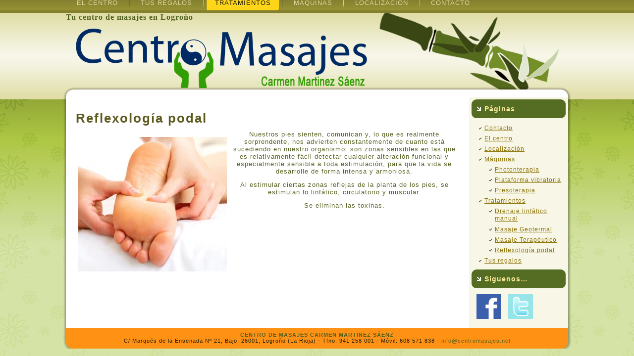

--- FILE ---
content_type: text/html; charset=UTF-8
request_url: http://www.centromasajes.com/tratamientos-2/reflexologia-podal/
body_size: 5165
content:
<!DOCTYPE html PUBLIC "-//W3C//DTD XHTML 1.0 Transitional//EN" "http://www.w3.org/TR/xhtml1/DTD/xhtml1-transitional.dtd">
<html xmlns="http://www.w3.org/1999/xhtml" lang="es-ES" prefix="og: http://ogp.me/ns#">
<head profile="http://gmpg.org/xfn/11">
<meta http-equiv="Content-Type" content="text/html; charset=UTF-8" />
<title>Reflexología podal - Centro de MasajesCentro de Masajes</title>
<link rel="stylesheet" href="http://www.centromasajes.com/wp-content/themes/leti4/style.css" type="text/css" media="screen" />
<!--[if IE 6]><link rel="stylesheet" href="http://www.centromasajes.com/wp-content/themes/leti4/style.ie6.css" type="text/css" media="screen" /><![endif]-->
<!--[if IE 7]><link rel="stylesheet" href="http://www.centromasajes.com/wp-content/themes/leti4/style.ie7.css" type="text/css" media="screen" /><![endif]-->
<link rel="pingback" href="http://www.centromasajes.com/xmlrpc.php" />

<!-- This site is optimized with the Yoast SEO plugin v4.4 - https://yoast.com/wordpress/plugins/seo/ -->
<link rel="canonical" href="http://www.centromasajes.com/tratamientos-2/reflexologia-podal/" />
<meta property="og:locale" content="es_ES" />
<meta property="og:type" content="article" />
<meta property="og:title" content="Reflexología podal - Centro de Masajes" />
<meta property="og:description" content="Nuestros pies sienten, comunican y, lo que es realmente sorprendente, nos advierten constantemente de cuanto está sucediendo en nuestro organismo. son zonas sensibles en las que es relativamente fácil detectar cualquier alteración funcional y especialmente sensible a toda estimulación, para que la vida se desarrolle de forma intensa y armoniosa. Al estimular ciertas zonas reflejas &hellip;" />
<meta property="og:url" content="http://www.centromasajes.com/tratamientos-2/reflexologia-podal/" />
<meta property="og:site_name" content="Centro de Masajes" />
<meta property="og:image" content="http://www.centromasajes.com/wp-content/uploads/2012/04/reflexologia-podal-300x272.jpg" />
<meta name="twitter:card" content="summary" />
<meta name="twitter:description" content="Nuestros pies sienten, comunican y, lo que es realmente sorprendente, nos advierten constantemente de cuanto está sucediendo en nuestro organismo. son zonas sensibles en las que es relativamente fácil detectar cualquier alteración funcional y especialmente sensible a toda estimulación, para que la vida se desarrolle de forma intensa y armoniosa. Al estimular ciertas zonas reflejas [&hellip;]" />
<meta name="twitter:title" content="Reflexología podal - Centro de Masajes" />
<meta name="twitter:image" content="http://www.centromasajes.com/wp-content/uploads/2012/04/reflexologia-podal-300x272.jpg" />
<!-- / Yoast SEO plugin. -->

<link rel='dns-prefetch' href='//s.w.org' />
<link rel="alternate" type="application/rss+xml" title="Centro de Masajes &raquo; Feed" href="http://www.centromasajes.com/feed/" />
<link rel="alternate" type="application/rss+xml" title="Centro de Masajes &raquo; RSS de los comentarios" href="http://www.centromasajes.com/comments/feed/" />
		<script type="text/javascript">
			window._wpemojiSettings = {"baseUrl":"https:\/\/s.w.org\/images\/core\/emoji\/2.2.1\/72x72\/","ext":".png","svgUrl":"https:\/\/s.w.org\/images\/core\/emoji\/2.2.1\/svg\/","svgExt":".svg","source":{"concatemoji":"http:\/\/www.centromasajes.com\/wp-includes\/js\/wp-emoji-release.min.js?ver=4.7.31"}};
			!function(t,a,e){var r,n,i,o=a.createElement("canvas"),l=o.getContext&&o.getContext("2d");function c(t){var e=a.createElement("script");e.src=t,e.defer=e.type="text/javascript",a.getElementsByTagName("head")[0].appendChild(e)}for(i=Array("flag","emoji4"),e.supports={everything:!0,everythingExceptFlag:!0},n=0;n<i.length;n++)e.supports[i[n]]=function(t){var e,a=String.fromCharCode;if(!l||!l.fillText)return!1;switch(l.clearRect(0,0,o.width,o.height),l.textBaseline="top",l.font="600 32px Arial",t){case"flag":return(l.fillText(a(55356,56826,55356,56819),0,0),o.toDataURL().length<3e3)?!1:(l.clearRect(0,0,o.width,o.height),l.fillText(a(55356,57331,65039,8205,55356,57096),0,0),e=o.toDataURL(),l.clearRect(0,0,o.width,o.height),l.fillText(a(55356,57331,55356,57096),0,0),e!==o.toDataURL());case"emoji4":return l.fillText(a(55357,56425,55356,57341,8205,55357,56507),0,0),e=o.toDataURL(),l.clearRect(0,0,o.width,o.height),l.fillText(a(55357,56425,55356,57341,55357,56507),0,0),e!==o.toDataURL()}return!1}(i[n]),e.supports.everything=e.supports.everything&&e.supports[i[n]],"flag"!==i[n]&&(e.supports.everythingExceptFlag=e.supports.everythingExceptFlag&&e.supports[i[n]]);e.supports.everythingExceptFlag=e.supports.everythingExceptFlag&&!e.supports.flag,e.DOMReady=!1,e.readyCallback=function(){e.DOMReady=!0},e.supports.everything||(r=function(){e.readyCallback()},a.addEventListener?(a.addEventListener("DOMContentLoaded",r,!1),t.addEventListener("load",r,!1)):(t.attachEvent("onload",r),a.attachEvent("onreadystatechange",function(){"complete"===a.readyState&&e.readyCallback()})),(r=e.source||{}).concatemoji?c(r.concatemoji):r.wpemoji&&r.twemoji&&(c(r.twemoji),c(r.wpemoji)))}(window,document,window._wpemojiSettings);
		</script>
		<style type="text/css">
img.wp-smiley,
img.emoji {
	display: inline !important;
	border: none !important;
	box-shadow: none !important;
	height: 1em !important;
	width: 1em !important;
	margin: 0 .07em !important;
	vertical-align: -0.1em !important;
	background: none !important;
	padding: 0 !important;
}
</style>
<link rel='stylesheet' id='glt-toolbar-styles-css'  href='http://www.centromasajes.com/wp-content/plugins/google-language-translator/css/toolbar.css?ver=4.7.31' type='text/css' media='all' />
<link rel='stylesheet' id='google-language-translator-css'  href='http://www.centromasajes.com/wp-content/plugins/google-language-translator/css/style.css?ver=4.7.31' type='text/css' media='all' />
<link rel='stylesheet' id='contact-form-7-css'  href='http://www.centromasajes.com/wp-content/plugins/contact-form-7/includes/css/styles.css?ver=4.6.1' type='text/css' media='all' />

<!-- This site uses the Google Analytics by MonsterInsights plugin v 6.0.14 - https://www.monsterinsights.com/ -->
<!-- Normalmente usted encontraría su código de seguimiento de Google Analytics aquí, pero el administrador del sitio ha deshabilitado su grupo de usuarios. -->
<!-- / Google Analytics by MonsterInsights -->

<script type='text/javascript' src='http://www.centromasajes.com/wp-includes/js/jquery/jquery.js?ver=1.12.4'></script>
<script type='text/javascript' src='http://www.centromasajes.com/wp-includes/js/jquery/jquery-migrate.min.js?ver=1.4.1'></script>
<script type='text/javascript' src='http://www.centromasajes.com/wp-content/plugins/google-language-translator/js/load-flags.js?ver=4.7.31'></script>
<script type='text/javascript' src='http://www.centromasajes.com/wp-content/plugins/google-language-translator/js/load-toolbar.js?ver=4.7.31'></script>
<link rel='https://api.w.org/' href='http://www.centromasajes.com/wp-json/' />
<link rel="EditURI" type="application/rsd+xml" title="RSD" href="http://www.centromasajes.com/xmlrpc.php?rsd" />
<link rel="wlwmanifest" type="application/wlwmanifest+xml" href="http://www.centromasajes.com/wp-includes/wlwmanifest.xml" /> 
<link rel='shortlink' href='http://www.centromasajes.com/?p=27' />
<link rel="alternate" type="application/json+oembed" href="http://www.centromasajes.com/wp-json/oembed/1.0/embed?url=http%3A%2F%2Fwww.centromasajes.com%2Ftratamientos-2%2Freflexologia-podal%2F" />
<link rel="alternate" type="text/xml+oembed" href="http://www.centromasajes.com/wp-json/oembed/1.0/embed?url=http%3A%2F%2Fwww.centromasajes.com%2Ftratamientos-2%2Freflexologia-podal%2F&#038;format=xml" />
<style type="text/css">#flags {display:none !important; }p.hello { font-size:12px; color:darkgray; }#google_language_translator, #flags { text-align:left; }#google_language_translator, #language { clear:both; width:160px; text-align:right; }#language { float:right; }#flags { text-align:right; width:165px; float:right; clear:right; }#flags ul { float:right !important; }p.hello { text-align:right; float:right; clear:both; }.glt-clear { height:0px; clear:both; margin:0px; padding:0px; }#flags { width:165px; }#flags a { display:inline-block; margin-left:2px; }.goog-tooltip {display: none !important;}.goog-tooltip:hover {display: none !important;}.goog-text-highlight {background-color: transparent !important; border: none !important; box-shadow: none !important;}#google_language_translator { width:auto !important; }#google_language_translator {color: transparent;}body { top:0px !important; }</style><script type="text/javascript" src="http://www.centromasajes.com/wp-content/themes/leti4/script.js"></script>
</head>
<body class="page-template-default page page-id-27 page-child parent-pageid-17">
<div id="art-page-background-middle-texture">
<div id="art-main">
    <div class="cleared reset-box"></div>
<div style="margin-right:10%; margin-bottom:-15px;">
	<div id="flags" class="size18"><ul id="sortable" class="ui-sortable" style="float:left"><li id='English'><a title='English' class='notranslate flag en English'></a></li></ul></div><div id="google_language_translator"></div></div>
    <div class="art-bar art-nav">
        <div class="art-nav-outer">
        <div class="art-nav-wrapper">
        <div class="art-nav-inner">
    	
<ul class="art-hmenu">
	<li class="menu-item-7"><a href="http://www.centromasajes.com" title="El centro">El centro</a>
	</li>
	<li class="menu-item-154"><a href="http://www.centromasajes.com/tu-regalo/" title="Tus regalos">Tus regalos</a>
	</li>
	<li class="menu-item-17 active"><a class="active" href="http://www.centromasajes.com/tratamientos-2/" title="Tratamientos">Tratamientos</a>
	<ul class="active">
		<li class="menu-item-21"><a href="http://www.centromasajes.com/tratamientos-2/drenaje-linfatico-manual/" title="Drenaje linfático manual">Drenaje linfático manual</a>
		</li>
		<li class="menu-item-25"><a href="http://www.centromasajes.com/tratamientos-2/masaje-geotermal/" title="Masaje Geotermal">Masaje Geotermal</a>
		</li>
		<li class="menu-item-13"><a href="http://www.centromasajes.com/tratamientos-2/tratamientos/" title="Masaje Terapéutico">Masaje Terapéutico</a>
		</li>
		<li class="menu-item-27 active"><a class="active" href="http://www.centromasajes.com/tratamientos-2/reflexologia-podal/" title="Reflexología podal">Reflexología podal</a>
		</li>
	</ul>
	</li>
	<li class="menu-item-86"><a href="http://www.centromasajes.com/maquinas-2/" title="Máquinas">Máquinas</a>
	<ul>
		<li class="menu-item-31"><a href="http://www.centromasajes.com/maquinas-2/photonterapia/" title="Photonterapia">Photonterapia</a>
		</li>
		<li class="menu-item-35"><a href="http://www.centromasajes.com/maquinas-2/plataforma-vibratoria/" title="Plataforma vibratoria">Plataforma vibratoria</a>
		</li>
		<li class="menu-item-33"><a href="http://www.centromasajes.com/maquinas-2/presoterapia/" title="Presoterapia">Presoterapia</a>
		</li>
	</ul>
	</li>
	<li class="menu-item-37"><a href="http://www.centromasajes.com/contacto/" title="Localización">Localización</a>
	</li>
	<li class="menu-item-196"><a href="http://www.centromasajes.com/contacto-2/" title="Contacto">Contacto</a>
	</li>
</ul>
        </div>
        </div>
        </div>
    </div>

    <div class="cleared reset-box"></div>
    <div class="art-header">
        <div class="art-header-position">
            <div class="art-header-wrapper">
                <div class="cleared reset-box"></div>
                <div class="art-header-inner">
						<div style="font-family:Calibri; font-size:8px;"><h1>Tu centro de masajes en Logroño</h1></div>
                <div class="art-headerobject"></div>
                
                </div>
            </div>
        </div>
    </div>
    <div class="cleared reset-box"></div>
    <div class="art-box art-sheet">
        <div class="art-box-body art-sheet-body">

<div class="art-layout-wrapper">
    <div class="art-content-layout">
        <div class="art-content-layout-row">
            <div class="art-layout-cell art-content">
			


			<div class="art-box art-post post-27 page type-page status-publish hentry" id="post-27">
	    <div class="art-box-body art-post-body">
	            <div class="art-post-inner art-article">
	            <h1 class="art-postheader">Reflexología podal</h1>	                <div class="art-postcontent">
	                    <!-- article-content -->
	                    <p style="text-align: center;"><a href="http://www.centromasajes.com/wp-content/uploads/2012/04/reflexologia-podal.jpg"><img class="alignleft  wp-image-134" style="margin-right: 5px; margin-left: 5px;" title="Refelexogķa Podal" src="http://www.centromasajes.com/wp-content/uploads/2012/04/reflexologia-podal-300x272.jpg" alt="" width="300" height="272" srcset="http://www.centromasajes.com/wp-content/uploads/2012/04/reflexologia-podal-300x272.jpg 300w, http://www.centromasajes.com/wp-content/uploads/2012/04/reflexologia-podal.jpg 500w" sizes="(max-width: 300px) 100vw, 300px" /></a></p>
<p style="text-align: center;">Nuestros pies sienten, comunican y, lo que es realmente sorprendente, nos advierten constantemente de cuanto está sucediendo en nuestro organismo. son zonas sensibles en las que es relativamente fácil detectar cualquier alteración funcional y especialmente sensible a toda estimulación, para que la vida se desarrolle de forma intensa y armoniosa.</p>
<p style="text-align: center;">Al estimular ciertas zonas reflejas de la planta de los pies, se estimulan lo linfático, circulatorio y muscular.</p>
<p style="text-align: center;">Se eliminan las toxinas.</p>
	                    <!-- /article-content -->
	                </div>
	                <div class="cleared"></div>
	                	            </div>
			<div class="cleared"></div>
	    </div>
	</div>
	
	
			


              <div class="cleared"></div>
            </div>
            <div class="art-layout-cell art-sidebar1">
              <div class="art-box art-block widget widget_pages" id="pages-2">
    <div class="art-box-body art-block-body"><div class="art-bar art-blockheader">
    <h3 class="t">Páginas</h3>
</div><div class="art-box art-blockcontent">
    <div class="art-box-body art-blockcontent-body">		<ul>
			<li class="page_item page-item-196"><a href="http://www.centromasajes.com/contacto-2/">Contacto</a></li>
<li class="page_item page-item-7"><a href="http://www.centromasajes.com/">El centro</a></li>
<li class="page_item page-item-37"><a href="http://www.centromasajes.com/contacto/">Localización</a></li>
<li class="page_item page-item-86 page_item_has_children"><a href="http://www.centromasajes.com/maquinas-2/">Máquinas</a>
<ul class='children'>
	<li class="page_item page-item-31"><a href="http://www.centromasajes.com/maquinas-2/photonterapia/">Photonterapia</a></li>
	<li class="page_item page-item-35"><a href="http://www.centromasajes.com/maquinas-2/plataforma-vibratoria/">Plataforma vibratoria</a></li>
	<li class="page_item page-item-33"><a href="http://www.centromasajes.com/maquinas-2/presoterapia/">Presoterapia</a></li>
</ul>
</li>
<li class="page_item page-item-17 page_item_has_children current_page_ancestor current_page_parent"><a href="http://www.centromasajes.com/tratamientos-2/">Tratamientos</a>
<ul class='children'>
	<li class="page_item page-item-21"><a href="http://www.centromasajes.com/tratamientos-2/drenaje-linfatico-manual/">Drenaje linfático manual</a></li>
	<li class="page_item page-item-25"><a href="http://www.centromasajes.com/tratamientos-2/masaje-geotermal/">Masaje Geotermal</a></li>
	<li class="page_item page-item-13"><a href="http://www.centromasajes.com/tratamientos-2/tratamientos/">Masaje Terapéutico</a></li>
	<li class="page_item page-item-27 current_page_item"><a href="http://www.centromasajes.com/tratamientos-2/reflexologia-podal/">Reflexología podal</a></li>
</ul>
</li>
<li class="page_item page-item-154"><a href="http://www.centromasajes.com/tu-regalo/">Tus regalos</a></li>
		</ul>
				<div class="cleared"></div>
    </div>
</div>		<div class="cleared"></div>
    </div>
</div><div class="art-box art-block widget widget_text" id="text-2">
    <div class="art-box-body art-block-body"><div class="art-bar art-blockheader">
    <h3 class="t">Siguenos&#8230;</h3>
</div><div class="art-box art-blockcontent">
    <div class="art-box-body art-blockcontent-body">			<div class="textwidget"><a href="http://www.facebook.com/pages/Centro-de-Masajes-Carmen-Martinez-S%C3%A1enz/359082934152263" TARGET="_blank"><img src="/wp-content/img/FB.jpg"></img></A>
<a href="https://twitter.com/#!/Centro_Masajes" target="_blank"><img src="/wp-content/img/TW.jpg"></img></a></div>
				<div class="cleared"></div>
    </div>
</div>		<div class="cleared"></div>
    </div>
</div>              <div class="cleared"></div>
            </div>
        </div>
    </div>
</div>
<div class="cleared"></div>
    <div class="art-footer">
                <div class="art-footer-body">
                


 <div class="art-footer-text">
               
<strong><a href="#">CENTRO DE MASAJES CARMEN MARTINEZ SÁENZ</a></strong> </BR>C/ Marqués de la Ensenada Nº 21, Bajo, 26001, Logroño (La Rioja) - Tfno. 941 258 001 - Móvil: 608 571 838 - <a href="mailto:info@centromasajes.net">info@centromasajes.net</a>
                            </div>
                   
            </div>
    		<div class="cleared"></div>
        </div>
    </div>
    <div class="cleared"></div>

    
    <div class="cleared"></div>
</div>
</div>
    <div id="wp-footer">
	            <script>jQuery(document).ready(function($) { $('#flags a, a.single-language, .tool-items a').each(function() { $(this).attr('data-lang', $(this).attr('title')); }); $("a.flag").on("click",function(){function l(){doGoogleLanguageTranslator(default_lang+"|"+default_lang); }function n(){doGoogleLanguageTranslator(default_lang+"|"+lang_prefix); } lang_text=$(this).attr('data-lang'),default_lang="es",lang_prefix=$(this).attr("class").split(" ")[2],$(".tool-container").hide(),lang_prefix==default_lang?l():n()}),0==$("body > #google_language_translator").length&&$("#glt-footer").html("<div id='google_language_translator'></div>")});</script>

    <div id='glt-footer'></div><script type='text/javascript'>function GoogleLanguageTranslatorInit() { new google.translate.TranslateElement({pageLanguage: 'es', includedLanguages:'en,fr', autoDisplay: false}, 'google_language_translator');}</script><script type='text/javascript' src='//translate.google.com/translate_a/element.js?cb=GoogleLanguageTranslatorInit'></script><script type='text/javascript' src='http://www.centromasajes.com/wp-content/plugins/contact-form-7/includes/js/jquery.form.min.js?ver=3.51.0-2014.06.20'></script>
<script type='text/javascript'>
/* <![CDATA[ */
var _wpcf7 = {"recaptcha":{"messages":{"empty":"Por favor, prueba que no eres un robot."}}};
/* ]]> */
</script>
<script type='text/javascript' src='http://www.centromasajes.com/wp-content/plugins/contact-form-7/includes/js/scripts.js?ver=4.6.1'></script>
<script type='text/javascript' src='http://www.centromasajes.com/wp-includes/js/wp-embed.min.js?ver=4.7.31'></script>
	        <!-- 34 queries. 0,158 seconds. -->
    </div>
</body>
</html>

